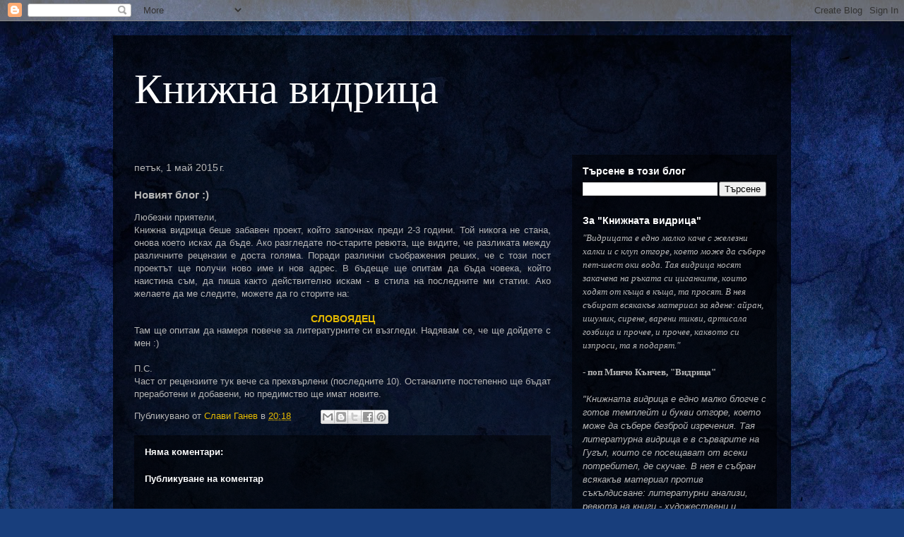

--- FILE ---
content_type: text/html; charset=UTF-8
request_url: https://litvidrica.blogspot.com/2015/05/blog-post.html
body_size: 15965
content:
<!DOCTYPE html>
<html class='v2' dir='ltr' lang='bg'>
<head>
<link href='https://www.blogger.com/static/v1/widgets/335934321-css_bundle_v2.css' rel='stylesheet' type='text/css'/>
<meta content='width=1100' name='viewport'/>
<meta content='text/html; charset=UTF-8' http-equiv='Content-Type'/>
<meta content='blogger' name='generator'/>
<link href='https://litvidrica.blogspot.com/favicon.ico' rel='icon' type='image/x-icon'/>
<link href='http://litvidrica.blogspot.com/2015/05/blog-post.html' rel='canonical'/>
<link rel="alternate" type="application/atom+xml" title="Книжна видрица - Atom" href="https://litvidrica.blogspot.com/feeds/posts/default" />
<link rel="alternate" type="application/rss+xml" title="Книжна видрица - RSS" href="https://litvidrica.blogspot.com/feeds/posts/default?alt=rss" />
<link rel="service.post" type="application/atom+xml" title="Книжна видрица - Atom" href="https://www.blogger.com/feeds/7886373000617378669/posts/default" />

<link rel="alternate" type="application/atom+xml" title="Книжна видрица - Atom" href="https://litvidrica.blogspot.com/feeds/991637218136717293/comments/default" />
<!--Can't find substitution for tag [blog.ieCssRetrofitLinks]-->
<meta content='http://litvidrica.blogspot.com/2015/05/blog-post.html' property='og:url'/>
<meta content='Новият блог :)' property='og:title'/>
<meta content=' Любезни приятели,   Книжна видрица беше забавен проект, който започнах преди 2-3 години. Той никога не стана, онова което исках да бъде. Ак...' property='og:description'/>
<title>Книжна видрица: Новият блог :)</title>
<style id='page-skin-1' type='text/css'><!--
/*
-----------------------------------------------
Blogger Template Style
Name:     Travel
Designer: Sookhee Lee
URL:      www.plyfly.net
----------------------------------------------- */
/* Content
----------------------------------------------- */
body {
font: normal normal 13px 'Trebuchet MS',Trebuchet,sans-serif;
color: #b5b5b5;
background: #183e7c url(//themes.googleusercontent.com/image?id=1n-1zS96-Ky5OBW0CXH1sKdtv7YmhcV6EFLcfpnKm08rd8JfsoDYfVVVeEhsTwRDRQv0h) repeat fixed top center /* Credit: mammuth (http://www.istockphoto.com/googleimages.php?id=8307896&platform=blogger) */;
}
html body .region-inner {
min-width: 0;
max-width: 100%;
width: auto;
}
a:link {
text-decoration:none;
color: #e4b900;
}
a:visited {
text-decoration:none;
color: #826b06;
}
a:hover {
text-decoration:underline;
color: #e4b900;
}
.content-outer .content-cap-top {
height: 0;
background: transparent none repeat-x scroll top center;
}
.content-outer {
margin: 0 auto;
padding-top: 20px;
}
.content-inner {
background: transparent url(//blogblog.com/1kt/travel/bg_black_70.png) repeat scroll top left;
background-position: left -0;
background-color: transparent;
padding: 20px;
}
.main-inner .date-outer {
margin-bottom: 2em;
}
/* Header
----------------------------------------------- */
.header-inner .Header .titlewrapper,
.header-inner .Header .descriptionwrapper {
padding-left: 10px;
padding-right: 10px;
}
.Header h1 {
font: normal normal 60px Georgia, Utopia, 'Palatino Linotype', Palatino, serif;
color: #ffffff;
}
.Header h1 a {
color: #ffffff;
}
.Header .description {
color: #b5b5b5;
font-size: 130%;
}
/* Tabs
----------------------------------------------- */
.tabs-inner {
margin: 1em 0 0;
padding: 0;
}
.tabs-inner .section {
margin: 0;
}
.tabs-inner .widget ul {
padding: 0;
background: transparent url(https://resources.blogblog.com/blogblog/data/1kt/travel/bg_black_50.png) repeat scroll top center;
}
.tabs-inner .widget li {
border: none;
}
.tabs-inner .widget li a {
display: inline-block;
padding: 1em 1.5em;
color: #ffffff;
font: normal bold 16px 'Trebuchet MS',Trebuchet,sans-serif;
}
.tabs-inner .widget li.selected a,
.tabs-inner .widget li a:hover {
position: relative;
z-index: 1;
background: transparent url(https://resources.blogblog.com/blogblog/data/1kt/travel/bg_black_50.png) repeat scroll top center;
color: #ffffff;
}
/* Headings
----------------------------------------------- */
h2 {
font: normal bold 14px 'Trebuchet MS',Trebuchet,sans-serif;
color: #ffffff;
}
.main-inner h2.date-header {
font: normal normal 14px 'Trebuchet MS',Trebuchet,sans-serif;
color: #b5b5b5;
}
.footer-inner .widget h2,
.sidebar .widget h2 {
padding-bottom: .5em;
}
/* Main
----------------------------------------------- */
.main-inner {
padding: 20px 0;
}
.main-inner .column-center-inner {
padding: 10px 0;
}
.main-inner .column-center-inner .section {
margin: 0 10px;
}
.main-inner .column-right-inner {
margin-left: 20px;
}
.main-inner .fauxcolumn-right-outer .fauxcolumn-inner {
margin-left: 20px;
background: transparent url(https://resources.blogblog.com/blogblog/data/1kt/travel/bg_black_50.png) repeat scroll top left;
}
.main-inner .column-left-inner {
margin-right: 20px;
}
.main-inner .fauxcolumn-left-outer .fauxcolumn-inner {
margin-right: 20px;
background: transparent url(https://resources.blogblog.com/blogblog/data/1kt/travel/bg_black_50.png) repeat scroll top left;
}
.main-inner .column-left-inner,
.main-inner .column-right-inner {
padding: 15px 0;
}
/* Posts
----------------------------------------------- */
h3.post-title {
margin-top: 20px;
}
h3.post-title a {
font: normal bold 20px 'Trebuchet MS',Trebuchet,sans-serif;
color: #ffffff;
}
h3.post-title a:hover {
text-decoration: underline;
}
.main-inner .column-center-outer {
background: transparent none repeat scroll top left;
_background-image: none;
}
.post-body {
line-height: 1.4;
position: relative;
}
.post-header {
margin: 0 0 1em;
line-height: 1.6;
}
.post-footer {
margin: .5em 0;
line-height: 1.6;
}
#blog-pager {
font-size: 140%;
}
#comments {
background: transparent url(//blogblog.com/1kt/travel/bg_black_50.png) repeat scroll top center;
padding: 15px;
}
#comments .comment-author {
padding-top: 1.5em;
}
#comments h4,
#comments .comment-author a,
#comments .comment-timestamp a {
color: #ffffff;
}
#comments .comment-author:first-child {
padding-top: 0;
border-top: none;
}
.avatar-image-container {
margin: .2em 0 0;
}
/* Comments
----------------------------------------------- */
#comments a {
color: #ffffff;
}
.comments .comments-content .icon.blog-author {
background-repeat: no-repeat;
background-image: url([data-uri]);
}
.comments .comments-content .loadmore a {
border-top: 1px solid #ffffff;
border-bottom: 1px solid #ffffff;
}
.comments .comment-thread.inline-thread {
background: transparent;
}
.comments .continue {
border-top: 2px solid #ffffff;
}
/* Widgets
----------------------------------------------- */
.sidebar .widget {
border-bottom: 2px solid transparent;
padding-bottom: 10px;
margin: 10px 0;
}
.sidebar .widget:first-child {
margin-top: 0;
}
.sidebar .widget:last-child {
border-bottom: none;
margin-bottom: 0;
padding-bottom: 0;
}
.footer-inner .widget,
.sidebar .widget {
font: normal normal 13px 'Trebuchet MS',Trebuchet,sans-serif;
color: #b5b5b5;
}
.sidebar .widget a:link {
color: #b5b5b5;
text-decoration: none;
}
.sidebar .widget a:visited {
color: #826b06;
}
.sidebar .widget a:hover {
color: #b5b5b5;
text-decoration: underline;
}
.footer-inner .widget a:link {
color: #e4b900;
text-decoration: none;
}
.footer-inner .widget a:visited {
color: #826b06;
}
.footer-inner .widget a:hover {
color: #e4b900;
text-decoration: underline;
}
.widget .zippy {
color: #ffffff;
}
.footer-inner {
background: transparent none repeat scroll top center;
}
/* Mobile
----------------------------------------------- */
body.mobile  {
background-size: 100% auto;
}
body.mobile .AdSense {
margin: 0 -10px;
}
.mobile .body-fauxcolumn-outer {
background: transparent none repeat scroll top left;
}
.mobile .footer-inner .widget a:link {
color: #b5b5b5;
text-decoration: none;
}
.mobile .footer-inner .widget a:visited {
color: #826b06;
}
.mobile-post-outer a {
color: #ffffff;
}
.mobile-link-button {
background-color: #e4b900;
}
.mobile-link-button a:link, .mobile-link-button a:visited {
color: #ffffff;
}
.mobile-index-contents {
color: #b5b5b5;
}
.mobile .tabs-inner .PageList .widget-content {
background: transparent url(https://resources.blogblog.com/blogblog/data/1kt/travel/bg_black_50.png) repeat scroll top center;
color: #ffffff;
}
.mobile .tabs-inner .PageList .widget-content .pagelist-arrow {
border-left: 1px solid #ffffff;
}

--></style>
<style id='template-skin-1' type='text/css'><!--
body {
min-width: 960px;
}
.content-outer, .content-fauxcolumn-outer, .region-inner {
min-width: 960px;
max-width: 960px;
_width: 960px;
}
.main-inner .columns {
padding-left: 0px;
padding-right: 310px;
}
.main-inner .fauxcolumn-center-outer {
left: 0px;
right: 310px;
/* IE6 does not respect left and right together */
_width: expression(this.parentNode.offsetWidth -
parseInt("0px") -
parseInt("310px") + 'px');
}
.main-inner .fauxcolumn-left-outer {
width: 0px;
}
.main-inner .fauxcolumn-right-outer {
width: 310px;
}
.main-inner .column-left-outer {
width: 0px;
right: 100%;
margin-left: -0px;
}
.main-inner .column-right-outer {
width: 310px;
margin-right: -310px;
}
#layout {
min-width: 0;
}
#layout .content-outer {
min-width: 0;
width: 800px;
}
#layout .region-inner {
min-width: 0;
width: auto;
}
body#layout div.add_widget {
padding: 8px;
}
body#layout div.add_widget a {
margin-left: 32px;
}
--></style>
<style>
    body {background-image:url(\/\/themes.googleusercontent.com\/image?id=1n-1zS96-Ky5OBW0CXH1sKdtv7YmhcV6EFLcfpnKm08rd8JfsoDYfVVVeEhsTwRDRQv0h);}
    
@media (max-width: 200px) { body {background-image:url(\/\/themes.googleusercontent.com\/image?id=1n-1zS96-Ky5OBW0CXH1sKdtv7YmhcV6EFLcfpnKm08rd8JfsoDYfVVVeEhsTwRDRQv0h&options=w200);}}
@media (max-width: 400px) and (min-width: 201px) { body {background-image:url(\/\/themes.googleusercontent.com\/image?id=1n-1zS96-Ky5OBW0CXH1sKdtv7YmhcV6EFLcfpnKm08rd8JfsoDYfVVVeEhsTwRDRQv0h&options=w400);}}
@media (max-width: 800px) and (min-width: 401px) { body {background-image:url(\/\/themes.googleusercontent.com\/image?id=1n-1zS96-Ky5OBW0CXH1sKdtv7YmhcV6EFLcfpnKm08rd8JfsoDYfVVVeEhsTwRDRQv0h&options=w800);}}
@media (max-width: 1200px) and (min-width: 801px) { body {background-image:url(\/\/themes.googleusercontent.com\/image?id=1n-1zS96-Ky5OBW0CXH1sKdtv7YmhcV6EFLcfpnKm08rd8JfsoDYfVVVeEhsTwRDRQv0h&options=w1200);}}
/* Last tag covers anything over one higher than the previous max-size cap. */
@media (min-width: 1201px) { body {background-image:url(\/\/themes.googleusercontent.com\/image?id=1n-1zS96-Ky5OBW0CXH1sKdtv7YmhcV6EFLcfpnKm08rd8JfsoDYfVVVeEhsTwRDRQv0h&options=w1600);}}
  </style>
<link href='https://www.blogger.com/dyn-css/authorization.css?targetBlogID=7886373000617378669&amp;zx=1f3e19f2-65fd-4c56-88a7-cbcfd9ff036f' media='none' onload='if(media!=&#39;all&#39;)media=&#39;all&#39;' rel='stylesheet'/><noscript><link href='https://www.blogger.com/dyn-css/authorization.css?targetBlogID=7886373000617378669&amp;zx=1f3e19f2-65fd-4c56-88a7-cbcfd9ff036f' rel='stylesheet'/></noscript>
<meta name='google-adsense-platform-account' content='ca-host-pub-1556223355139109'/>
<meta name='google-adsense-platform-domain' content='blogspot.com'/>

</head>
<body class='loading variant-studio'>
<div class='navbar section' id='navbar' name='Навигационна лента'><div class='widget Navbar' data-version='1' id='Navbar1'><script type="text/javascript">
    function setAttributeOnload(object, attribute, val) {
      if(window.addEventListener) {
        window.addEventListener('load',
          function(){ object[attribute] = val; }, false);
      } else {
        window.attachEvent('onload', function(){ object[attribute] = val; });
      }
    }
  </script>
<div id="navbar-iframe-container"></div>
<script type="text/javascript" src="https://apis.google.com/js/platform.js"></script>
<script type="text/javascript">
      gapi.load("gapi.iframes:gapi.iframes.style.bubble", function() {
        if (gapi.iframes && gapi.iframes.getContext) {
          gapi.iframes.getContext().openChild({
              url: 'https://www.blogger.com/navbar/7886373000617378669?po\x3d991637218136717293\x26origin\x3dhttps://litvidrica.blogspot.com',
              where: document.getElementById("navbar-iframe-container"),
              id: "navbar-iframe"
          });
        }
      });
    </script><script type="text/javascript">
(function() {
var script = document.createElement('script');
script.type = 'text/javascript';
script.src = '//pagead2.googlesyndication.com/pagead/js/google_top_exp.js';
var head = document.getElementsByTagName('head')[0];
if (head) {
head.appendChild(script);
}})();
</script>
</div></div>
<div class='body-fauxcolumns'>
<div class='fauxcolumn-outer body-fauxcolumn-outer'>
<div class='cap-top'>
<div class='cap-left'></div>
<div class='cap-right'></div>
</div>
<div class='fauxborder-left'>
<div class='fauxborder-right'></div>
<div class='fauxcolumn-inner'>
</div>
</div>
<div class='cap-bottom'>
<div class='cap-left'></div>
<div class='cap-right'></div>
</div>
</div>
</div>
<div class='content'>
<div class='content-fauxcolumns'>
<div class='fauxcolumn-outer content-fauxcolumn-outer'>
<div class='cap-top'>
<div class='cap-left'></div>
<div class='cap-right'></div>
</div>
<div class='fauxborder-left'>
<div class='fauxborder-right'></div>
<div class='fauxcolumn-inner'>
</div>
</div>
<div class='cap-bottom'>
<div class='cap-left'></div>
<div class='cap-right'></div>
</div>
</div>
</div>
<div class='content-outer'>
<div class='content-cap-top cap-top'>
<div class='cap-left'></div>
<div class='cap-right'></div>
</div>
<div class='fauxborder-left content-fauxborder-left'>
<div class='fauxborder-right content-fauxborder-right'></div>
<div class='content-inner'>
<header>
<div class='header-outer'>
<div class='header-cap-top cap-top'>
<div class='cap-left'></div>
<div class='cap-right'></div>
</div>
<div class='fauxborder-left header-fauxborder-left'>
<div class='fauxborder-right header-fauxborder-right'></div>
<div class='region-inner header-inner'>
<div class='header section' id='header' name='Заглавка'><div class='widget Header' data-version='1' id='Header1'>
<div id='header-inner'>
<div class='titlewrapper'>
<h1 class='title'>
<a href='https://litvidrica.blogspot.com/'>
Книжна видрица
</a>
</h1>
</div>
<div class='descriptionwrapper'>
<p class='description'><span>
</span></p>
</div>
</div>
</div></div>
</div>
</div>
<div class='header-cap-bottom cap-bottom'>
<div class='cap-left'></div>
<div class='cap-right'></div>
</div>
</div>
</header>
<div class='tabs-outer'>
<div class='tabs-cap-top cap-top'>
<div class='cap-left'></div>
<div class='cap-right'></div>
</div>
<div class='fauxborder-left tabs-fauxborder-left'>
<div class='fauxborder-right tabs-fauxborder-right'></div>
<div class='region-inner tabs-inner'>
<div class='tabs no-items section' id='crosscol' name='Всички колони'></div>
<div class='tabs no-items section' id='crosscol-overflow' name='Cross-Column 2'></div>
</div>
</div>
<div class='tabs-cap-bottom cap-bottom'>
<div class='cap-left'></div>
<div class='cap-right'></div>
</div>
</div>
<div class='main-outer'>
<div class='main-cap-top cap-top'>
<div class='cap-left'></div>
<div class='cap-right'></div>
</div>
<div class='fauxborder-left main-fauxborder-left'>
<div class='fauxborder-right main-fauxborder-right'></div>
<div class='region-inner main-inner'>
<div class='columns fauxcolumns'>
<div class='fauxcolumn-outer fauxcolumn-center-outer'>
<div class='cap-top'>
<div class='cap-left'></div>
<div class='cap-right'></div>
</div>
<div class='fauxborder-left'>
<div class='fauxborder-right'></div>
<div class='fauxcolumn-inner'>
</div>
</div>
<div class='cap-bottom'>
<div class='cap-left'></div>
<div class='cap-right'></div>
</div>
</div>
<div class='fauxcolumn-outer fauxcolumn-left-outer'>
<div class='cap-top'>
<div class='cap-left'></div>
<div class='cap-right'></div>
</div>
<div class='fauxborder-left'>
<div class='fauxborder-right'></div>
<div class='fauxcolumn-inner'>
</div>
</div>
<div class='cap-bottom'>
<div class='cap-left'></div>
<div class='cap-right'></div>
</div>
</div>
<div class='fauxcolumn-outer fauxcolumn-right-outer'>
<div class='cap-top'>
<div class='cap-left'></div>
<div class='cap-right'></div>
</div>
<div class='fauxborder-left'>
<div class='fauxborder-right'></div>
<div class='fauxcolumn-inner'>
</div>
</div>
<div class='cap-bottom'>
<div class='cap-left'></div>
<div class='cap-right'></div>
</div>
</div>
<!-- corrects IE6 width calculation -->
<div class='columns-inner'>
<div class='column-center-outer'>
<div class='column-center-inner'>
<div class='main section' id='main' name='Основен'><div class='widget Blog' data-version='1' id='Blog1'>
<div class='blog-posts hfeed'>

          <div class="date-outer">
        
<h2 class='date-header'><span>петък, 1 май 2015&#8239;г.</span></h2>

          <div class="date-posts">
        
<div class='post-outer'>
<div class='post hentry uncustomized-post-template' itemprop='blogPost' itemscope='itemscope' itemtype='http://schema.org/BlogPosting'>
<meta content='7886373000617378669' itemprop='blogId'/>
<meta content='991637218136717293' itemprop='postId'/>
<a name='991637218136717293'></a>
<h3 class='post-title entry-title' itemprop='name'>
Новият блог :)
</h3>
<div class='post-header'>
<div class='post-header-line-1'></div>
</div>
<div class='post-body entry-content' id='post-body-991637218136717293' itemprop='description articleBody'>
<div style="text-align: justify;">
Любезни приятели,</div>
<div style="text-align: justify;">
Книжна видрица беше забавен проект, който започнах преди 2-3 години. Той никога не стана, онова което исках да бъде. Ако разгледате по-старите ревюта, ще видите, че разликата между различните рецензии е доста голяма. Поради различни съображения реших, че с този пост проектът ще получи ново име и нов адрес. В бъдеще ще опитам да бъда човека, който наистина съм, да пиша както действително искам - в стила на последните ми статии. Ако желаете да ме следите, можете да го сторите на:</div>
<div>
<br /></div>
<h2 style="text-align: center;">
<b><a href="http://slovoyadets.blogspot.com/">СЛОВОЯДЕЦ</a></b></h2>
<div style="text-align: justify;">
<span style="font-weight: normal;">Там ще опитам да намеря повече за литературните си възгледи. Надявам се, че ще дойдете с мен :)</span></div>
<div style="text-align: justify;">
<span style="font-weight: normal;"><br /></span></div>
<div style="text-align: justify;">
<span style="font-weight: normal;">П.С.</span></div>
<div style="text-align: justify;">
<span style="font-weight: normal;">Част от рецензиите тук вече са прехвърлени (последните 10). Останалите постепенно ще бъдат преработени и добавени, но предимство ще имат новите.&nbsp;</span></div>
<div style='clear: both;'></div>
</div>
<div class='post-footer'>
<div class='post-footer-line post-footer-line-1'>
<span class='post-author vcard'>
Публикувано от
<span class='fn' itemprop='author' itemscope='itemscope' itemtype='http://schema.org/Person'>
<meta content='https://www.blogger.com/profile/10744246360246450724' itemprop='url'/>
<a class='g-profile' href='https://www.blogger.com/profile/10744246360246450724' rel='author' title='author profile'>
<span itemprop='name'>Слави Ганев</span>
</a>
</span>
</span>
<span class='post-timestamp'>
в
<meta content='http://litvidrica.blogspot.com/2015/05/blog-post.html' itemprop='url'/>
<a class='timestamp-link' href='https://litvidrica.blogspot.com/2015/05/blog-post.html' rel='bookmark' title='permanent link'><abbr class='published' itemprop='datePublished' title='2015-05-01T20:18:00+03:00'>20:18</abbr></a>
</span>
<span class='post-comment-link'>
</span>
<span class='post-icons'>
<span class='item-control blog-admin pid-517115370'>
<a href='https://www.blogger.com/post-edit.g?blogID=7886373000617378669&postID=991637218136717293&from=pencil' title='Редактиране на публикацията'>
<img alt='' class='icon-action' height='18' src='https://resources.blogblog.com/img/icon18_edit_allbkg.gif' width='18'/>
</a>
</span>
</span>
<div class='post-share-buttons goog-inline-block'>
<a class='goog-inline-block share-button sb-email' href='https://www.blogger.com/share-post.g?blogID=7886373000617378669&postID=991637218136717293&target=email' target='_blank' title='Изпращане по имейл'><span class='share-button-link-text'>Изпращане по имейл</span></a><a class='goog-inline-block share-button sb-blog' href='https://www.blogger.com/share-post.g?blogID=7886373000617378669&postID=991637218136717293&target=blog' onclick='window.open(this.href, "_blank", "height=270,width=475"); return false;' target='_blank' title='Публикувайте в блога си!'><span class='share-button-link-text'>Публикувайте в блога си!</span></a><a class='goog-inline-block share-button sb-twitter' href='https://www.blogger.com/share-post.g?blogID=7886373000617378669&postID=991637218136717293&target=twitter' target='_blank' title='Споделяне в X'><span class='share-button-link-text'>Споделяне в X</span></a><a class='goog-inline-block share-button sb-facebook' href='https://www.blogger.com/share-post.g?blogID=7886373000617378669&postID=991637218136717293&target=facebook' onclick='window.open(this.href, "_blank", "height=430,width=640"); return false;' target='_blank' title='Споделяне във Facebook'><span class='share-button-link-text'>Споделяне във Facebook</span></a><a class='goog-inline-block share-button sb-pinterest' href='https://www.blogger.com/share-post.g?blogID=7886373000617378669&postID=991637218136717293&target=pinterest' target='_blank' title='Споделяне в Pinterest'><span class='share-button-link-text'>Споделяне в Pinterest</span></a>
</div>
</div>
<div class='post-footer-line post-footer-line-2'>
<span class='post-labels'>
</span>
</div>
<div class='post-footer-line post-footer-line-3'>
<span class='post-location'>
</span>
</div>
</div>
</div>
<div class='comments' id='comments'>
<a name='comments'></a>
<h4>Няма коментари:</h4>
<div id='Blog1_comments-block-wrapper'>
<dl class='avatar-comment-indent' id='comments-block'>
</dl>
</div>
<p class='comment-footer'>
<div class='comment-form'>
<a name='comment-form'></a>
<h4 id='comment-post-message'>Публикуване на коментар</h4>
<p>
</p>
<a href='https://www.blogger.com/comment/frame/7886373000617378669?po=991637218136717293&hl=bg&saa=85391&origin=https://litvidrica.blogspot.com' id='comment-editor-src'></a>
<iframe allowtransparency='true' class='blogger-iframe-colorize blogger-comment-from-post' frameborder='0' height='410px' id='comment-editor' name='comment-editor' src='' width='100%'></iframe>
<script src='https://www.blogger.com/static/v1/jsbin/2830521187-comment_from_post_iframe.js' type='text/javascript'></script>
<script type='text/javascript'>
      BLOG_CMT_createIframe('https://www.blogger.com/rpc_relay.html');
    </script>
</div>
</p>
</div>
</div>

        </div></div>
      
</div>
<div class='blog-pager' id='blog-pager'>
<span id='blog-pager-older-link'>
<a class='blog-pager-older-link' href='https://litvidrica.blogspot.com/2015/03/blog-post_23.html' id='Blog1_blog-pager-older-link' title='По-стара публикация'>По-стара публикация</a>
</span>
<a class='home-link' href='https://litvidrica.blogspot.com/'>Начална страница</a>
</div>
<div class='clear'></div>
<div class='post-feeds'>
<div class='feed-links'>
Абонамент за:
<a class='feed-link' href='https://litvidrica.blogspot.com/feeds/991637218136717293/comments/default' target='_blank' type='application/atom+xml'>Коментари за публикацията (Atom)</a>
</div>
</div>
</div></div>
</div>
</div>
<div class='column-left-outer'>
<div class='column-left-inner'>
<aside>
</aside>
</div>
</div>
<div class='column-right-outer'>
<div class='column-right-inner'>
<aside>
<div class='sidebar section' id='sidebar-right-1'><div class='widget BlogSearch' data-version='1' id='BlogSearch1'>
<h2 class='title'>Търсене в този блог</h2>
<div class='widget-content'>
<div id='BlogSearch1_form'>
<form action='https://litvidrica.blogspot.com/search' class='gsc-search-box' target='_top'>
<table cellpadding='0' cellspacing='0' class='gsc-search-box'>
<tbody>
<tr>
<td class='gsc-input'>
<input autocomplete='off' class='gsc-input' name='q' size='10' title='search' type='text' value=''/>
</td>
<td class='gsc-search-button'>
<input class='gsc-search-button' title='search' type='submit' value='Търсене'/>
</td>
</tr>
</tbody>
</table>
</form>
</div>
</div>
<div class='clear'></div>
</div><div class='widget Text' data-version='1' id='Text1'>
<h2 class='title'>За "Книжната видрица"</h2>
<div class='widget-content'>
<div style="text-align: -webkit-auto;"><span><span><div style="font-family: Georgia, serif; font-size: 100%; font-style: normal; font-variant: normal; font-weight: normal; line-height: 19px;"><i>"Видрицата е едно малко каче с железни халки и с клуп отгоре, което може да събере пет-шест оки вода. Тая видрица носят закачена на ръката си циганките, които ходят от къща в къща, та просят. В нея събират всякакъв материал за ядене: айран, ишумик, сирене, варени тикви, артисала гозбица и прочее, и прочее, каквото си изпроси, та я подарят."</i></div><div style="font-family: Georgia, serif; font-size: 100%; font-style: normal; font-variant: normal; font-weight: normal; line-height: 19px;"><br /></div><div style="font-family: Georgia, serif; font-size: 100%; font-style: normal; font-variant: normal; font-weight: normal; line-height: 19px;"><b>- поп Минчо Кънчев, "Видрица"</b></div><div style="font-family: Georgia, serif; font-size: 100%; font-style: normal; font-variant: normal; font-weight: normal; line-height: 19px;"><b><br /></b></div><div><span><span style="line-height: 19px;"><i>"Книжната видрица е едно малко блогче с готов темплейт и букви отгоре, което може да събере безброй изречения. Тая литературна видрица е в сърварите на Гугъл, които се посещават от всеки потребител, де скучае. В нея е събран всякакъв материал против съкълдисване: литературни анализи, ревюта на книги - художествени и правни, разкази, стихотворения, текстове на песни и прочее, и прочее, каквото съм надраскъл през свободното си време, та ви подаря."</i></span></span></div><div><span><span style="line-height: 19px;"><i><br /></i></span></span></div><div><span><span style="line-height: 19px;"><b>- Слави Ганев, "Книжната видрица"</b></span></span></div></span></span></div>
</div>
<div class='clear'></div>
</div><div class='widget Text' data-version='1' id='Text2'>
<h2 class='title'>Свържете се с мен</h2>
<div class='widget-content'>
Ако случайно искате да обмените с мен някаква информация лично, която не засяга конкретна публикация в този блог, можете да направите това на <a href="sl_ganev@hotmail.com">sl_ganev@hotmail.com</a>
</div>
<div class='clear'></div>
</div><div class='widget Profile' data-version='1' id='Profile1'>
<h2>За мен</h2>
<div class='widget-content'>
<dl class='profile-datablock'>
<dt class='profile-data'>
<a class='profile-name-link g-profile' href='https://www.blogger.com/profile/10744246360246450724' rel='author' style='background-image: url(//www.blogger.com/img/logo-16.png);'>
Слави Ганев
</a>
</dt>
<dd class='profile-textblock'>Човек се занимава, с каквото харесва или не. Някога избрах втория вариант и все си мислех, че първият е станал невъзможен. Да видим какво ще излезе!</dd>
</dl>
<a class='profile-link' href='https://www.blogger.com/profile/10744246360246450724' rel='author'>Преглед на целия ми профил</a>
<div class='clear'></div>
</div>
</div><div class='widget Followers' data-version='1' id='Followers1'>
<h2 class='title'>Последователи</h2>
<div class='widget-content'>
<div id='Followers1-wrapper'>
<div style='margin-right:2px;'>
<div><script type="text/javascript" src="https://apis.google.com/js/platform.js"></script>
<div id="followers-iframe-container"></div>
<script type="text/javascript">
    window.followersIframe = null;
    function followersIframeOpen(url) {
      gapi.load("gapi.iframes", function() {
        if (gapi.iframes && gapi.iframes.getContext) {
          window.followersIframe = gapi.iframes.getContext().openChild({
            url: url,
            where: document.getElementById("followers-iframe-container"),
            messageHandlersFilter: gapi.iframes.CROSS_ORIGIN_IFRAMES_FILTER,
            messageHandlers: {
              '_ready': function(obj) {
                window.followersIframe.getIframeEl().height = obj.height;
              },
              'reset': function() {
                window.followersIframe.close();
                followersIframeOpen("https://www.blogger.com/followers/frame/7886373000617378669?colors\x3dCgt0cmFuc3BhcmVudBILdHJhbnNwYXJlbnQaByNiNWI1YjUiByNlNGI5MDAqC3RyYW5zcGFyZW50MgcjZmZmZmZmOgcjYjViNWI1QgcjZTRiOTAwSgcjZmZmZmZmUgcjZTRiOTAwWgt0cmFuc3BhcmVudA%3D%3D\x26pageSize\x3d21\x26hl\x3dbg\x26origin\x3dhttps://litvidrica.blogspot.com");
              },
              'open': function(url) {
                window.followersIframe.close();
                followersIframeOpen(url);
              }
            }
          });
        }
      });
    }
    followersIframeOpen("https://www.blogger.com/followers/frame/7886373000617378669?colors\x3dCgt0cmFuc3BhcmVudBILdHJhbnNwYXJlbnQaByNiNWI1YjUiByNlNGI5MDAqC3RyYW5zcGFyZW50MgcjZmZmZmZmOgcjYjViNWI1QgcjZTRiOTAwSgcjZmZmZmZmUgcjZTRiOTAwWgt0cmFuc3BhcmVudA%3D%3D\x26pageSize\x3d21\x26hl\x3dbg\x26origin\x3dhttps://litvidrica.blogspot.com");
  </script></div>
</div>
</div>
<div class='clear'></div>
</div>
</div><div class='widget PopularPosts' data-version='1' id='PopularPosts1'>
<h2>Популярни публикации</h2>
<div class='widget-content popular-posts'>
<ul>
<li>
<div class='item-content'>
<div class='item-thumbnail'>
<a href='https://litvidrica.blogspot.com/2013/10/blog-post_7501.html' target='_blank'>
<img alt='' border='0' src='https://blogger.googleusercontent.com/img/b/R29vZ2xl/AVvXsEj2-uso9fRDCXr7qSWQNEN3ZchZIMqfJRWOMz6VEnBFQ4KP8oD6EsJMV8jRGWCzph0dZ4YTPvAOl-pyDORcHLup75_IThu-jVuTgdc-qejaBpCiwQ50XLSFI2Cut7AdxyquCVGj2g2fQCg/w72-h72-p-k-no-nu/144256z.jpg'/>
</a>
</div>
<div class='item-title'><a href='https://litvidrica.blogspot.com/2013/10/blog-post_7501.html'>Бедни хора - Ф. М. Достоевски</a></div>
<div class='item-snippet'>  Исках тази статия да бъде за &quot;Играчът на рулетка&quot;, все обаче отлагах. Отлагам я и сега. Вместо това ще ви представя &quot;Бедни ...</div>
</div>
<div style='clear: both;'></div>
</li>
<li>
<div class='item-content'>
<div class='item-thumbnail'>
<a href='https://litvidrica.blogspot.com/2013/11/blog-post_29.html' target='_blank'>
<img alt='' border='0' src='https://blogger.googleusercontent.com/img/b/R29vZ2xl/AVvXsEixkCdS_DEbm9QiwBheOGtxX-iAKOnLMFVgROhj1PEo_2hXFqS2sDlRlGwrimkLKTRMwGSi7WqqkJgiiPH0hE3uqms62InYAH5KxbSb7SAxg6jxTkXvjRoGs6hvtTdlKklj_j_Voxbm0k8/w72-h72-p-k-no-nu/Chudotworec.jpg'/>
</a>
</div>
<div class='item-title'><a href='https://litvidrica.blogspot.com/2013/11/blog-post_29.html'>Солунският чудотворец - Фани Попова-Мутафова</a></div>
<div class='item-snippet'>  Мина много време, но не ми се пишеше. Не, че ме четете, не съм сигурен защо изобщо публикувам в този блог. Да си губя времето ми е призван...</div>
</div>
<div style='clear: both;'></div>
</li>
<li>
<div class='item-content'>
<div class='item-thumbnail'>
<a href='https://litvidrica.blogspot.com/2013/12/blog-post.html' target='_blank'>
<img alt='' border='0' src='https://blogger.googleusercontent.com/img/b/R29vZ2xl/AVvXsEgLLzsvUIjF3qSnNkGivecn1fsooM3erDeZ-YO_75fBiNrUhgeY13YoHtesSJEE9doPi0F36us6Svb-hJRVEBMo5T2rwOJEx8Haw13nisSFndnHkXYaSpxUdp_0ccBf9JL5GJ9yZQRN6lA/w72-h72-p-k-no-nu/izpoved_reni_canova.jpg'/>
</a>
</div>
<div class='item-title'><a href='https://litvidrica.blogspot.com/2013/12/blog-post.html'>Изповед: Истината за шест съдебни дела - Рени Цанова</a></div>
<div class='item-snippet'>   Рени Цанова е известно име в българското наказателно право, а и медийно пространство. По тази причина нейната мемоарна книга би била инте...</div>
</div>
<div style='clear: both;'></div>
</li>
<li>
<div class='item-content'>
<div class='item-thumbnail'>
<a href='https://litvidrica.blogspot.com/2014/06/blog-post.html' target='_blank'>
<img alt='' border='0' src='https://blogger.googleusercontent.com/img/b/R29vZ2xl/AVvXsEiNhZFN7fEvqEPL4mfGBV4ygJvIs9UGasFDGdM9RJvdHO2fia0Oqs-xE9T1s_-Q2xmc7Q8JcYHnFByjTqCkCLnFXCWmGJoLinAZMU-bsbW4cWkj047tDS8viLoQeIbQY7AMHTj0oVmVz2M/w72-h72-p-k-no-nu/nemski_skazaniia_1.jpg'/>
</a>
</div>
<div class='item-title'><a href='https://litvidrica.blogspot.com/2014/06/blog-post.html'>Немски сказания - братя Грим</a></div>
<div class='item-snippet'>   Като малки са ви чели приказките на братя Грим, нали? Разбира се, само че в онзи преразказан вариант за деца. Истинските са твърде жесток...</div>
</div>
<div style='clear: both;'></div>
</li>
<li>
<div class='item-content'>
<div class='item-title'><a href='https://litvidrica.blogspot.com/2015/05/blog-post.html'>Новият блог :)</a></div>
<div class='item-snippet'> Любезни приятели,   Книжна видрица беше забавен проект, който започнах преди 2-3 години. Той никога не стана, онова което исках да бъде. Ак...</div>
</div>
<div style='clear: both;'></div>
</li>
</ul>
<div class='clear'></div>
</div>
</div><div class='widget Label' data-version='1' id='Label1'>
<h2>Етикети</h2>
<div class='widget-content list-label-widget-content'>
<ul>
<li>
<a dir='ltr' href='https://litvidrica.blogspot.com/search/label/%28%D0%B0%D0%B2%D1%82%D0%BE%29%D0%B1%D0%B8%D0%BE%D0%B3%D1%80%D0%B0%D1%84%D0%B8%D0%B8%20%D0%B8%20%D0%BC%D0%B5%D0%BC%D0%BE%D0%B0%D1%80%D0%B8'>(авто)биографии и мемоари</a>
<span dir='ltr'>(3)</span>
</li>
<li>
<a dir='ltr' href='https://litvidrica.blogspot.com/search/label/%D0%B1%D1%8A%D0%BB%D0%B3%D0%B0%D1%80%D1%81%D0%BA%D0%B0%20%D0%BA%D0%BB%D0%B0%D1%81%D0%B8%D0%BA%D0%B0'>българска класика</a>
<span dir='ltr'>(3)</span>
</li>
<li>
<a dir='ltr' href='https://litvidrica.blogspot.com/search/label/%D0%B3%D0%BE%D1%82%D0%B8%D0%BA%D0%B0'>готика</a>
<span dir='ltr'>(6)</span>
</li>
<li>
<a dir='ltr' href='https://litvidrica.blogspot.com/search/label/%D0%B4%D0%B5%D1%82%D1%81%D0%BA%D0%B0%20%D0%BB%D0%B8%D1%82%D0%B5%D1%80%D0%B0%D1%82%D1%83%D1%80%D0%B0'>детска литература</a>
<span dir='ltr'>(5)</span>
</li>
<li>
<a dir='ltr' href='https://litvidrica.blogspot.com/search/label/%D0%B4%D0%B8%D1%81%D1%82%D0%BE%D0%BF%D0%B8%D1%8F'>дистопия</a>
<span dir='ltr'>(1)</span>
</li>
<li>
<a dir='ltr' href='https://litvidrica.blogspot.com/search/label/%D0%B5%D0%BD%D1%86%D0%B8%D0%BA%D0%BB%D0%BE%D0%BF%D0%B5%D0%B4%D0%B8%D0%B8'>енциклопедии</a>
<span dir='ltr'>(1)</span>
</li>
<li>
<a dir='ltr' href='https://litvidrica.blogspot.com/search/label/%D0%B5%D1%80%D0%BE%D1%82%D0%B8%D0%BA%D0%B0'>еротика</a>
<span dir='ltr'>(2)</span>
</li>
<li>
<a dir='ltr' href='https://litvidrica.blogspot.com/search/label/%D0%B5%D1%81%D0%B5%D1%82%D0%B0'>есета</a>
<span dir='ltr'>(2)</span>
</li>
<li>
<a dir='ltr' href='https://litvidrica.blogspot.com/search/label/%D0%B8%D1%81%D1%82%D0%BE%D1%80%D0%B8%D1%87%D0%B5%D1%81%D0%BA%D0%B8%20%D1%80%D0%BE%D0%BC%D0%B0%D0%BD'>исторически роман</a>
<span dir='ltr'>(5)</span>
</li>
<li>
<a dir='ltr' href='https://litvidrica.blogspot.com/search/label/%D0%B8%D1%81%D1%82%D0%BE%D1%80%D0%B8%D1%8F'>история</a>
<span dir='ltr'>(2)</span>
</li>
<li>
<a dir='ltr' href='https://litvidrica.blogspot.com/search/label/%D0%BA%D0%BD%D0%B8%D0%B3%D0%B8-%D0%B8%D0%B3%D1%80%D0%B8'>книги-игри</a>
<span dir='ltr'>(3)</span>
</li>
<li>
<a dir='ltr' href='https://litvidrica.blogspot.com/search/label/%D0%BA%D0%BE%D0%BC%D0%B5%D0%B4%D0%B8%D1%8F'>комедия</a>
<span dir='ltr'>(3)</span>
</li>
<li>
<a dir='ltr' href='https://litvidrica.blogspot.com/search/label/%D0%BA%D1%80%D0%B8%D0%BC%D0%B8%D0%BD%D0%B0%D0%BB%D0%B5'>криминале</a>
<span dir='ltr'>(1)</span>
</li>
<li>
<a dir='ltr' href='https://litvidrica.blogspot.com/search/label/%D0%BB%D1%83%D0%BA%D1%81%D0%BE%D0%B7%D0%BD%D0%B8%20%D0%B8%D0%B7%D0%B4%D0%B0%D0%BD%D0%B8%D1%8F'>луксозни издания</a>
<span dir='ltr'>(2)</span>
</li>
<li>
<a dir='ltr' href='https://litvidrica.blogspot.com/search/label/%D0%BC%D0%B0%D0%B3%D0%B8%D1%87%D0%B5%D1%81%D0%BA%D0%B8%20%D1%80%D0%B5%D0%B0%D0%BB%D0%B8%D0%B7%D1%8A%D0%BC'>магически реализъм</a>
<span dir='ltr'>(2)</span>
</li>
<li>
<a dir='ltr' href='https://litvidrica.blogspot.com/search/label/%D0%BD%D0%B0%D1%80%D0%BE%D0%B4%D0%BD%D0%BE%20%D1%82%D0%B2%D0%BE%D1%80%D1%87%D0%B5%D1%81%D1%82%D0%B2%D0%BE'>народно творчество</a>
<span dir='ltr'>(1)</span>
</li>
<li>
<a dir='ltr' href='https://litvidrica.blogspot.com/search/label/%D0%BF%D0%BE%D0%B2%D0%B5%D1%81%D1%82%D0%B8'>повести</a>
<span dir='ltr'>(3)</span>
</li>
<li>
<a dir='ltr' href='https://litvidrica.blogspot.com/search/label/%D0%BF%D1%80%D0%B0%D0%B2%D0%BE'>право</a>
<span dir='ltr'>(1)</span>
</li>
<li>
<a dir='ltr' href='https://litvidrica.blogspot.com/search/label/%D0%BF%D1%80%D0%B8%D0%BA%D0%BB%D1%8E%D1%87%D0%B5%D0%BD%D1%81%D0%BA%D0%B8%20%D1%80%D0%BE%D0%BC%D0%B0%D0%BD'>приключенски роман</a>
<span dir='ltr'>(3)</span>
</li>
<li>
<a dir='ltr' href='https://litvidrica.blogspot.com/search/label/%D1%80%D0%B0%D0%B7%D0%BA%D0%B0%D0%B7%D0%B8'>разкази</a>
<span dir='ltr'>(13)</span>
</li>
<li>
<a dir='ltr' href='https://litvidrica.blogspot.com/search/label/%D1%80%D0%B5%D0%B0%D0%BB%D0%B8%D0%B7%D1%8A%D0%BC'>реализъм</a>
<span dir='ltr'>(13)</span>
</li>
<li>
<a dir='ltr' href='https://litvidrica.blogspot.com/search/label/%D1%80%D0%BE%D0%BC%D0%B0%D0%BD'>роман</a>
<span dir='ltr'>(27)</span>
</li>
<li>
<a dir='ltr' href='https://litvidrica.blogspot.com/search/label/%D1%80%D0%BE%D0%BC%D0%B0%D0%BD%D1%81'>романс</a>
<span dir='ltr'>(1)</span>
</li>
<li>
<a dir='ltr' href='https://litvidrica.blogspot.com/search/label/%D1%81%D0%B1%D0%BE%D1%80%D0%BD%D0%B8%D0%BA'>сборник</a>
<span dir='ltr'>(12)</span>
</li>
<li>
<a dir='ltr' href='https://litvidrica.blogspot.com/search/label/%D1%81%D0%B2%D0%B5%D1%82%D0%BE%D0%B2%D0%BD%D0%B0%20%D0%BA%D0%BB%D0%B0%D1%81%D0%B8%D0%BA%D0%B0'>световна класика</a>
<span dir='ltr'>(16)</span>
</li>
<li>
<a dir='ltr' href='https://litvidrica.blogspot.com/search/label/%D1%81%D1%8A%D0%B2%D1%80%D0%B5%D0%BC%D0%B5%D0%BD%D0%BD%D0%B0%20%D0%B1%D1%8A%D0%BB%D0%B3%D0%B0%D1%80%D1%81%D0%BA%D0%B0%20%D0%BF%D1%80%D0%BE%D0%B7%D0%B0'>съвременна българска проза</a>
<span dir='ltr'>(11)</span>
</li>
<li>
<a dir='ltr' href='https://litvidrica.blogspot.com/search/label/%D1%81%D1%8E%D1%80%D1%80%D0%B5%D0%B0%D0%BB%D0%B8%D0%B7%D1%8A%D0%BC'>сюрреализъм</a>
<span dir='ltr'>(4)</span>
</li>
<li>
<a dir='ltr' href='https://litvidrica.blogspot.com/search/label/%D1%82%D0%B5%D0%B0%D1%82%D1%8A%D1%80%20%D0%B8%20%D0%BF%D0%B8%D0%B5%D1%81%D0%B8'>театър и пиеси</a>
<span dir='ltr'>(2)</span>
</li>
<li>
<a dir='ltr' href='https://litvidrica.blogspot.com/search/label/%D1%82%D1%80%D0%B0%D0%B3%D0%B8%D0%BA%D0%BE%D0%BC%D0%B5%D0%B4%D0%B8%D1%8F'>трагикомедия</a>
<span dir='ltr'>(2)</span>
</li>
<li>
<a dir='ltr' href='https://litvidrica.blogspot.com/search/label/%D1%83%D0%B6%D0%B0%D1%81%20%28%D1%85%D0%BE%D1%80%D1%8A%D1%80%29'>ужас (хорър)</a>
<span dir='ltr'>(14)</span>
</li>
<li>
<a dir='ltr' href='https://litvidrica.blogspot.com/search/label/%D1%84%D0%B0%D0%BD%D1%82%D0%B0%D1%81%D1%82%D0%B8%D0%BA%D0%B0'>фантастика</a>
<span dir='ltr'>(2)</span>
</li>
<li>
<a dir='ltr' href='https://litvidrica.blogspot.com/search/label/%D1%84%D0%B5%D0%BD%D1%82%D1%8A%D0%B7%D0%B8'>фентъзи</a>
<span dir='ltr'>(11)</span>
</li>
<li>
<a dir='ltr' href='https://litvidrica.blogspot.com/search/label/%D1%87%D1%83%D0%B6%D0%B4%D0%B0%20%D1%81%D1%8A%D0%B2%D1%80%D0%B5%D0%BC%D0%B5%D0%BD%D0%BD%D0%B0%20%D0%BB%D0%B8%D1%82%D0%B5%D1%80%D0%B0%D1%82%D1%83%D1%80%D0%B0'>чужда съвременна литература</a>
<span dir='ltr'>(22)</span>
</li>
</ul>
<div class='clear'></div>
</div>
</div><div class='widget BlogArchive' data-version='1' id='BlogArchive1'>
<h2>Архив на блога</h2>
<div class='widget-content'>
<div id='ArchiveList'>
<div id='BlogArchive1_ArchiveList'>
<ul class='hierarchy'>
<li class='archivedate expanded'>
<a class='toggle' href='javascript:void(0)'>
<span class='zippy toggle-open'>

        &#9660;&#160;
      
</span>
</a>
<a class='post-count-link' href='https://litvidrica.blogspot.com/2015/'>
2015
</a>
<span class='post-count' dir='ltr'>(10)</span>
<ul class='hierarchy'>
<li class='archivedate expanded'>
<a class='toggle' href='javascript:void(0)'>
<span class='zippy toggle-open'>

        &#9660;&#160;
      
</span>
</a>
<a class='post-count-link' href='https://litvidrica.blogspot.com/2015/05/'>
май
</a>
<span class='post-count' dir='ltr'>(1)</span>
<ul class='posts'>
<li><a href='https://litvidrica.blogspot.com/2015/05/blog-post.html'>Новият блог :)</a></li>
</ul>
</li>
</ul>
<ul class='hierarchy'>
<li class='archivedate collapsed'>
<a class='toggle' href='javascript:void(0)'>
<span class='zippy'>

        &#9658;&#160;
      
</span>
</a>
<a class='post-count-link' href='https://litvidrica.blogspot.com/2015/03/'>
март
</a>
<span class='post-count' dir='ltr'>(2)</span>
</li>
</ul>
<ul class='hierarchy'>
<li class='archivedate collapsed'>
<a class='toggle' href='javascript:void(0)'>
<span class='zippy'>

        &#9658;&#160;
      
</span>
</a>
<a class='post-count-link' href='https://litvidrica.blogspot.com/2015/02/'>
февруари
</a>
<span class='post-count' dir='ltr'>(3)</span>
</li>
</ul>
<ul class='hierarchy'>
<li class='archivedate collapsed'>
<a class='toggle' href='javascript:void(0)'>
<span class='zippy'>

        &#9658;&#160;
      
</span>
</a>
<a class='post-count-link' href='https://litvidrica.blogspot.com/2015/01/'>
януари
</a>
<span class='post-count' dir='ltr'>(4)</span>
</li>
</ul>
</li>
</ul>
<ul class='hierarchy'>
<li class='archivedate collapsed'>
<a class='toggle' href='javascript:void(0)'>
<span class='zippy'>

        &#9658;&#160;
      
</span>
</a>
<a class='post-count-link' href='https://litvidrica.blogspot.com/2014/'>
2014
</a>
<span class='post-count' dir='ltr'>(19)</span>
<ul class='hierarchy'>
<li class='archivedate collapsed'>
<a class='toggle' href='javascript:void(0)'>
<span class='zippy'>

        &#9658;&#160;
      
</span>
</a>
<a class='post-count-link' href='https://litvidrica.blogspot.com/2014/12/'>
декември
</a>
<span class='post-count' dir='ltr'>(2)</span>
</li>
</ul>
<ul class='hierarchy'>
<li class='archivedate collapsed'>
<a class='toggle' href='javascript:void(0)'>
<span class='zippy'>

        &#9658;&#160;
      
</span>
</a>
<a class='post-count-link' href='https://litvidrica.blogspot.com/2014/11/'>
ноември
</a>
<span class='post-count' dir='ltr'>(1)</span>
</li>
</ul>
<ul class='hierarchy'>
<li class='archivedate collapsed'>
<a class='toggle' href='javascript:void(0)'>
<span class='zippy'>

        &#9658;&#160;
      
</span>
</a>
<a class='post-count-link' href='https://litvidrica.blogspot.com/2014/09/'>
септември
</a>
<span class='post-count' dir='ltr'>(2)</span>
</li>
</ul>
<ul class='hierarchy'>
<li class='archivedate collapsed'>
<a class='toggle' href='javascript:void(0)'>
<span class='zippy'>

        &#9658;&#160;
      
</span>
</a>
<a class='post-count-link' href='https://litvidrica.blogspot.com/2014/08/'>
август
</a>
<span class='post-count' dir='ltr'>(3)</span>
</li>
</ul>
<ul class='hierarchy'>
<li class='archivedate collapsed'>
<a class='toggle' href='javascript:void(0)'>
<span class='zippy'>

        &#9658;&#160;
      
</span>
</a>
<a class='post-count-link' href='https://litvidrica.blogspot.com/2014/07/'>
юли
</a>
<span class='post-count' dir='ltr'>(3)</span>
</li>
</ul>
<ul class='hierarchy'>
<li class='archivedate collapsed'>
<a class='toggle' href='javascript:void(0)'>
<span class='zippy'>

        &#9658;&#160;
      
</span>
</a>
<a class='post-count-link' href='https://litvidrica.blogspot.com/2014/06/'>
юни
</a>
<span class='post-count' dir='ltr'>(1)</span>
</li>
</ul>
<ul class='hierarchy'>
<li class='archivedate collapsed'>
<a class='toggle' href='javascript:void(0)'>
<span class='zippy'>

        &#9658;&#160;
      
</span>
</a>
<a class='post-count-link' href='https://litvidrica.blogspot.com/2014/04/'>
април
</a>
<span class='post-count' dir='ltr'>(1)</span>
</li>
</ul>
<ul class='hierarchy'>
<li class='archivedate collapsed'>
<a class='toggle' href='javascript:void(0)'>
<span class='zippy'>

        &#9658;&#160;
      
</span>
</a>
<a class='post-count-link' href='https://litvidrica.blogspot.com/2014/03/'>
март
</a>
<span class='post-count' dir='ltr'>(3)</span>
</li>
</ul>
<ul class='hierarchy'>
<li class='archivedate collapsed'>
<a class='toggle' href='javascript:void(0)'>
<span class='zippy'>

        &#9658;&#160;
      
</span>
</a>
<a class='post-count-link' href='https://litvidrica.blogspot.com/2014/02/'>
февруари
</a>
<span class='post-count' dir='ltr'>(1)</span>
</li>
</ul>
<ul class='hierarchy'>
<li class='archivedate collapsed'>
<a class='toggle' href='javascript:void(0)'>
<span class='zippy'>

        &#9658;&#160;
      
</span>
</a>
<a class='post-count-link' href='https://litvidrica.blogspot.com/2014/01/'>
януари
</a>
<span class='post-count' dir='ltr'>(2)</span>
</li>
</ul>
</li>
</ul>
<ul class='hierarchy'>
<li class='archivedate collapsed'>
<a class='toggle' href='javascript:void(0)'>
<span class='zippy'>

        &#9658;&#160;
      
</span>
</a>
<a class='post-count-link' href='https://litvidrica.blogspot.com/2013/'>
2013
</a>
<span class='post-count' dir='ltr'>(23)</span>
<ul class='hierarchy'>
<li class='archivedate collapsed'>
<a class='toggle' href='javascript:void(0)'>
<span class='zippy'>

        &#9658;&#160;
      
</span>
</a>
<a class='post-count-link' href='https://litvidrica.blogspot.com/2013/12/'>
декември
</a>
<span class='post-count' dir='ltr'>(2)</span>
</li>
</ul>
<ul class='hierarchy'>
<li class='archivedate collapsed'>
<a class='toggle' href='javascript:void(0)'>
<span class='zippy'>

        &#9658;&#160;
      
</span>
</a>
<a class='post-count-link' href='https://litvidrica.blogspot.com/2013/11/'>
ноември
</a>
<span class='post-count' dir='ltr'>(2)</span>
</li>
</ul>
<ul class='hierarchy'>
<li class='archivedate collapsed'>
<a class='toggle' href='javascript:void(0)'>
<span class='zippy'>

        &#9658;&#160;
      
</span>
</a>
<a class='post-count-link' href='https://litvidrica.blogspot.com/2013/10/'>
октомври
</a>
<span class='post-count' dir='ltr'>(4)</span>
</li>
</ul>
<ul class='hierarchy'>
<li class='archivedate collapsed'>
<a class='toggle' href='javascript:void(0)'>
<span class='zippy'>

        &#9658;&#160;
      
</span>
</a>
<a class='post-count-link' href='https://litvidrica.blogspot.com/2013/09/'>
септември
</a>
<span class='post-count' dir='ltr'>(3)</span>
</li>
</ul>
<ul class='hierarchy'>
<li class='archivedate collapsed'>
<a class='toggle' href='javascript:void(0)'>
<span class='zippy'>

        &#9658;&#160;
      
</span>
</a>
<a class='post-count-link' href='https://litvidrica.blogspot.com/2013/08/'>
август
</a>
<span class='post-count' dir='ltr'>(1)</span>
</li>
</ul>
<ul class='hierarchy'>
<li class='archivedate collapsed'>
<a class='toggle' href='javascript:void(0)'>
<span class='zippy'>

        &#9658;&#160;
      
</span>
</a>
<a class='post-count-link' href='https://litvidrica.blogspot.com/2013/07/'>
юли
</a>
<span class='post-count' dir='ltr'>(3)</span>
</li>
</ul>
<ul class='hierarchy'>
<li class='archivedate collapsed'>
<a class='toggle' href='javascript:void(0)'>
<span class='zippy'>

        &#9658;&#160;
      
</span>
</a>
<a class='post-count-link' href='https://litvidrica.blogspot.com/2013/05/'>
май
</a>
<span class='post-count' dir='ltr'>(3)</span>
</li>
</ul>
<ul class='hierarchy'>
<li class='archivedate collapsed'>
<a class='toggle' href='javascript:void(0)'>
<span class='zippy'>

        &#9658;&#160;
      
</span>
</a>
<a class='post-count-link' href='https://litvidrica.blogspot.com/2013/04/'>
април
</a>
<span class='post-count' dir='ltr'>(5)</span>
</li>
</ul>
</li>
</ul>
<ul class='hierarchy'>
<li class='archivedate collapsed'>
<a class='toggle' href='javascript:void(0)'>
<span class='zippy'>

        &#9658;&#160;
      
</span>
</a>
<a class='post-count-link' href='https://litvidrica.blogspot.com/2012/'>
2012
</a>
<span class='post-count' dir='ltr'>(3)</span>
<ul class='hierarchy'>
<li class='archivedate collapsed'>
<a class='toggle' href='javascript:void(0)'>
<span class='zippy'>

        &#9658;&#160;
      
</span>
</a>
<a class='post-count-link' href='https://litvidrica.blogspot.com/2012/04/'>
април
</a>
<span class='post-count' dir='ltr'>(3)</span>
</li>
</ul>
</li>
</ul>
</div>
</div>
<div class='clear'></div>
</div>
</div><div class='widget BlogList' data-version='1' id='BlogList2'>
<h2 class='title'>Някои читателски блогове, които следя</h2>
<div class='widget-content'>
<div class='blog-list-container' id='BlogList2_container'>
<ul id='BlogList2_blogs'>
<li style='display: block;'>
<div class='blog-icon'>
<img data-lateloadsrc='https://lh3.googleusercontent.com/blogger_img_proxy/AEn0k_sCqOg6Ga5Pmcl03YzkPfSbxsRY_wYEwNa5OR5sso0gIeIRwKpZrfxdnBmARlpC5Tytb5gTecp_MbTnsky1vSBVs0x65AW_iI8TFQ=s16-w16-h16' height='16' width='16'/>
</div>
<div class='blog-content'>
<div class='blog-title'>
<a href='http://zonkobg.blogspot.com/' target='_blank'>
Първи впечатления от последно прочетеното</a>
</div>
<div class='item-content'>
<span class='item-title'>
<a href='http://zonkobg.blogspot.com/2026/01/blog-post_20.html' target='_blank'>
Записки от Шато Лакрот - Мария Касимова - Моасе
</a>
</span>
<div class='item-time'>
Преди 2 дни
</div>
</div>
</div>
<div style='clear: both;'></div>
</li>
<li style='display: block;'>
<div class='blog-icon'>
<img data-lateloadsrc='https://lh3.googleusercontent.com/blogger_img_proxy/AEn0k_upRjnyNKvRl24oVgTHERfGPQqK2vf7XgBhIGMw0ZuyF6SmM0yCeZrUdXVvPiW12ga3RPd_HOCESNJ4JG7CJ-0zluaUKrR7YUS9fihgLXLL7A=s16-w16-h16' height='16' width='16'/>
</div>
<div class='blog-content'>
<div class='blog-title'>
<a href='https://bibliotekata.wordpress.com' target='_blank'>
Библиотеката</a>
</div>
<div class='item-content'>
<span class='item-title'>
<a href='https://bibliotekata.wordpress.com/2026/01/16/byalata-dama/' target='_blank'>
Бялата дама, перачката на битието
</a>
</span>
<div class='item-time'>
Преди 6 дни
</div>
</div>
</div>
<div style='clear: both;'></div>
</li>
<li style='display: block;'>
<div class='blog-icon'>
<img data-lateloadsrc='https://lh3.googleusercontent.com/blogger_img_proxy/AEn0k_sE__datEEjH8IfnH_BfRfVvbVqGVkp820z7U_i9c7yqcyqXZOTyVH5_wkTbieE1XhVm3E74N3xLapCedRaFqaR8E9bDxFCJLeioXqueA=s16-w16-h16' height='16' width='16'/>
</div>
<div class='blog-content'>
<div class='blog-title'>
<a href='http://vessislava.blogspot.com/' target='_blank'>
АРТ</a>
</div>
<div class='item-content'>
<span class='item-title'>
<a href='http://vessislava.blogspot.com/2026/01/blog-post.html' target='_blank'>
Западен парк - Суходолски язовир - манастир "Света троица" - Западен парк
</a>
</span>
<div class='item-time'>
Преди 6 дни
</div>
</div>
</div>
<div style='clear: both;'></div>
</li>
<li style='display: block;'>
<div class='blog-icon'>
<img data-lateloadsrc='https://lh3.googleusercontent.com/blogger_img_proxy/AEn0k_uy0xAQ3BsyVq-A69cZUSryOsTvcC-0jldMPDi2V4k0bP4XaC84A9mOcQ2WTVV4bN8TClDgmhOhvrWPjlHJgDXVmbyyHvgz18hn9g=s16-w16-h16' height='16' width='16'/>
</div>
<div class='blog-content'>
<div class='blog-title'>
<a href='http://chetene.blogspot.com/' target='_blank'>
THE DARK CORNER</a>
</div>
<div class='item-content'>
<span class='item-title'>
<a href='http://chetene.blogspot.com/2025/06/blog-post.html' target='_blank'>
КНИГИТЕ-ИГРИ.
</a>
</span>
<div class='item-time'>
Преди 7 месеца
</div>
</div>
</div>
<div style='clear: both;'></div>
</li>
<li style='display: block;'>
<div class='blog-icon'>
<img data-lateloadsrc='https://lh3.googleusercontent.com/blogger_img_proxy/AEn0k_tuLBpk8DVOFhfb_nNfPhwPcQLgakKf3_GQjScwoSdtM8ZXDLIHO1CPmcmkzqcakf8YLWP_97bUJVS13BrWPoVLF4nUv3PpHoX_0XhyDw=s16-w16-h16' height='16' width='16'/>
</div>
<div class='blog-content'>
<div class='blog-title'>
<a href='http://ekaterinaes.blogspot.com/' target='_blank'>
My _ Life</a>
</div>
<div class='item-content'>
<span class='item-title'>
<a href='http://ekaterinaes.blogspot.com/2019/07/blog-post.html' target='_blank'>
Из Торино за двадесет дни...или по следите на масово престъпление? (Джордо 
Де Мария и "Двадесетте дни в Торино")
</a>
</span>
<div class='item-time'>
Преди 6 години
</div>
</div>
</div>
<div style='clear: both;'></div>
</li>
<li style='display: block;'>
<div class='blog-icon'>
<img data-lateloadsrc='https://lh3.googleusercontent.com/blogger_img_proxy/AEn0k_vCCCtTMzyDpYNrKBkp8LbloqOjWqE86sBsY_W6AiXOu7av8Ztr9f73uD1gyHP84E9B-qonJgYQl6CAn-x6WbNn4s7_eSZ8kTF4uIdYRhMpw6g=s16-w16-h16' height='16' width='16'/>
</div>
<div class='blog-content'>
<div class='blog-title'>
<a href='http://knizhnomomiche.blogspot.com/' target='_blank'>
knizhno momiche</a>
</div>
<div class='item-content'>
<span class='item-title'>
<a href='http://knizhnomomiche.blogspot.com/2019/05/blog-post.html' target='_blank'>
ПО ДАТСКИ / ДЕТСКИ ЧИСТО
</a>
</span>
<div class='item-time'>
Преди 6 години
</div>
</div>
</div>
<div style='clear: both;'></div>
</li>
<li style='display: block;'>
<div class='blog-icon'>
<img data-lateloadsrc='https://lh3.googleusercontent.com/blogger_img_proxy/AEn0k_tTIbmOhdi3QLCzAdkpt5IKLrc7KsrkyfR6KxOdQTYmBq2Mzy7qR4Vo9qRgimGAfa6Ww5rtt1KO_J6P6ipYD4Ned7hBFlHJCzh8rZEmz80uZw=s16-w16-h16' height='16' width='16'/>
</div>
<div class='blog-content'>
<div class='blog-title'>
<a href='http://angelbogdanov.blogspot.com/' target='_blank'>
TANSTAAFL</a>
</div>
<div class='item-content'>
<span class='item-title'>
<a href='http://angelbogdanov.blogspot.com/2018/08/blog-post_26.html' target='_blank'>
Лятото на ангелите
</a>
</span>
<div class='item-time'>
Преди 7 години
</div>
</div>
</div>
<div style='clear: both;'></div>
</li>
<li style='display: block;'>
<div class='blog-icon'>
<img data-lateloadsrc='https://lh3.googleusercontent.com/blogger_img_proxy/AEn0k_vVTlxa5cgyU4O9C14iwNO_5cD1UTTwMYt-ptCikV86a7TBVM6K__oYdjihsWHzpzXq9D1tyih8Z5-_kHoMNjJ_Hv6twA=s16-w16-h16' height='16' width='16'/>
</div>
<div class='blog-content'>
<div class='blog-title'>
<a href='http://knizhenjor.com' target='_blank'>
Книжен Жор</a>
</div>
<div class='item-content'>
<span class='item-title'>
<a href='http://knizhenjor.com/2017/07/knigata-na-vsichki-neshta/' target='_blank'>
&#8222;Книгата на всички неща&#8220; &#8211; Хюс Кайер
</a>
</span>
<div class='item-time'>
Преди 8 години
</div>
</div>
</div>
<div style='clear: both;'></div>
</li>
<li style='display: block;'>
<div class='blog-icon'>
<img data-lateloadsrc='https://lh3.googleusercontent.com/blogger_img_proxy/AEn0k_uZ_EaET9QiObCWW_30ig8ZIPVTxermMIKB2ngyoCTU0RqnpGe5dgCHX77H4sR9LumJTSAxptCWCXunS1k9qgKhPvlB9qTQlJEcEIbjAg=s16-w16-h16' height='16' width='16'/>
</div>
<div class='blog-content'>
<div class='blog-title'>
<a href='http://knijenpetar.blogspot.com/' target='_blank'>
КНИЖЕН ПЕТЪР</a>
</div>
<div class='item-content'>
<span class='item-title'>
<a href='http://knijenpetar.blogspot.com/2016/04/blog-post_23.html' target='_blank'>
&#8222;Загадъчната логика на сърцето&#8220; на Прия Базил
</a>
</span>
<div class='item-time'>
Преди 9 години
</div>
</div>
</div>
<div style='clear: both;'></div>
</li>
<li style='display: block;'>
<div class='blog-icon'>
<img data-lateloadsrc='https://lh3.googleusercontent.com/blogger_img_proxy/AEn0k_sti1QU9_7PyU4IpxjtWS9lVrlTwTtuZiTDvN-UfSokpjUKhbZdhMQdcrNI94nj4ivGgMy61crA0cxqsqsl1UbgvMXksJ7kXh1SKyU=s16-w16-h16' height='16' width='16'/>
</div>
<div class='blog-content'>
<div class='blog-title'>
<a href='http://blurbown.blogspot.com/' target='_blank'>
BLURBOWN</a>
</div>
<div class='item-content'>
<span class='item-title'>
<a href='http://blurbown.blogspot.com/2015/10/54ka-ii.html' target='_blank'>
Димитър Христов [ 54ka ] >> Конете [ Фото албум, част II ]
</a>
</span>
<div class='item-time'>
Преди 10 години
</div>
</div>
</div>
<div style='clear: both;'></div>
</li>
</ul>
<div class='clear'></div>
</div>
</div>
</div></div>
</aside>
</div>
</div>
</div>
<div style='clear: both'></div>
<!-- columns -->
</div>
<!-- main -->
</div>
</div>
<div class='main-cap-bottom cap-bottom'>
<div class='cap-left'></div>
<div class='cap-right'></div>
</div>
</div>
<footer>
<div class='footer-outer'>
<div class='footer-cap-top cap-top'>
<div class='cap-left'></div>
<div class='cap-right'></div>
</div>
<div class='fauxborder-left footer-fauxborder-left'>
<div class='fauxborder-right footer-fauxborder-right'></div>
<div class='region-inner footer-inner'>
<div class='foot no-items section' id='footer-1'></div>
<table border='0' cellpadding='0' cellspacing='0' class='section-columns columns-2'>
<tbody>
<tr>
<td class='first columns-cell'>
<div class='foot no-items section' id='footer-2-1'></div>
</td>
<td class='columns-cell'>
<div class='foot no-items section' id='footer-2-2'></div>
</td>
</tr>
</tbody>
</table>
<!-- outside of the include in order to lock Attribution widget -->
<div class='foot section' id='footer-3' name='Долен колонтитул'><div class='widget Attribution' data-version='1' id='Attribution1'>
<div class='widget-content' style='text-align: center;'>
Слави Ганев (с). 2012 - 2014. Тема &#8222;Пътешествия&#8220;. Изображенията в темата са от <a href='http://www.istockphoto.com/googleimages.php?id=8307896&platform=blogger&langregion=bg' target='_blank'>mammuth</a>. Предоставено от <a href='https://www.blogger.com' target='_blank'>Blogger</a>.
</div>
<div class='clear'></div>
</div></div>
</div>
</div>
<div class='footer-cap-bottom cap-bottom'>
<div class='cap-left'></div>
<div class='cap-right'></div>
</div>
</div>
</footer>
<!-- content -->
</div>
</div>
<div class='content-cap-bottom cap-bottom'>
<div class='cap-left'></div>
<div class='cap-right'></div>
</div>
</div>
</div>
<script type='text/javascript'>
    window.setTimeout(function() {
        document.body.className = document.body.className.replace('loading', '');
      }, 10);
  </script>

<script type="text/javascript" src="https://www.blogger.com/static/v1/widgets/2028843038-widgets.js"></script>
<script type='text/javascript'>
window['__wavt'] = 'AOuZoY7xSaTGJ4_Jnh5RN0qqUJzf0LbMaQ:1769112159401';_WidgetManager._Init('//www.blogger.com/rearrange?blogID\x3d7886373000617378669','//litvidrica.blogspot.com/2015/05/blog-post.html','7886373000617378669');
_WidgetManager._SetDataContext([{'name': 'blog', 'data': {'blogId': '7886373000617378669', 'title': '\u041a\u043d\u0438\u0436\u043d\u0430 \u0432\u0438\u0434\u0440\u0438\u0446\u0430', 'url': 'https://litvidrica.blogspot.com/2015/05/blog-post.html', 'canonicalUrl': 'http://litvidrica.blogspot.com/2015/05/blog-post.html', 'homepageUrl': 'https://litvidrica.blogspot.com/', 'searchUrl': 'https://litvidrica.blogspot.com/search', 'canonicalHomepageUrl': 'http://litvidrica.blogspot.com/', 'blogspotFaviconUrl': 'https://litvidrica.blogspot.com/favicon.ico', 'bloggerUrl': 'https://www.blogger.com', 'hasCustomDomain': false, 'httpsEnabled': true, 'enabledCommentProfileImages': true, 'gPlusViewType': 'FILTERED_POSTMOD', 'adultContent': false, 'analyticsAccountNumber': '', 'encoding': 'UTF-8', 'locale': 'bg', 'localeUnderscoreDelimited': 'bg', 'languageDirection': 'ltr', 'isPrivate': false, 'isMobile': false, 'isMobileRequest': false, 'mobileClass': '', 'isPrivateBlog': false, 'isDynamicViewsAvailable': true, 'feedLinks': '\x3clink rel\x3d\x22alternate\x22 type\x3d\x22application/atom+xml\x22 title\x3d\x22\u041a\u043d\u0438\u0436\u043d\u0430 \u0432\u0438\u0434\u0440\u0438\u0446\u0430 - Atom\x22 href\x3d\x22https://litvidrica.blogspot.com/feeds/posts/default\x22 /\x3e\n\x3clink rel\x3d\x22alternate\x22 type\x3d\x22application/rss+xml\x22 title\x3d\x22\u041a\u043d\u0438\u0436\u043d\u0430 \u0432\u0438\u0434\u0440\u0438\u0446\u0430 - RSS\x22 href\x3d\x22https://litvidrica.blogspot.com/feeds/posts/default?alt\x3drss\x22 /\x3e\n\x3clink rel\x3d\x22service.post\x22 type\x3d\x22application/atom+xml\x22 title\x3d\x22\u041a\u043d\u0438\u0436\u043d\u0430 \u0432\u0438\u0434\u0440\u0438\u0446\u0430 - Atom\x22 href\x3d\x22https://www.blogger.com/feeds/7886373000617378669/posts/default\x22 /\x3e\n\n\x3clink rel\x3d\x22alternate\x22 type\x3d\x22application/atom+xml\x22 title\x3d\x22\u041a\u043d\u0438\u0436\u043d\u0430 \u0432\u0438\u0434\u0440\u0438\u0446\u0430 - Atom\x22 href\x3d\x22https://litvidrica.blogspot.com/feeds/991637218136717293/comments/default\x22 /\x3e\n', 'meTag': '', 'adsenseHostId': 'ca-host-pub-1556223355139109', 'adsenseHasAds': false, 'adsenseAutoAds': false, 'boqCommentIframeForm': true, 'loginRedirectParam': '', 'view': '', 'dynamicViewsCommentsSrc': '//www.blogblog.com/dynamicviews/4224c15c4e7c9321/js/comments.js', 'dynamicViewsScriptSrc': '//www.blogblog.com/dynamicviews/6e0d22adcfa5abea', 'plusOneApiSrc': 'https://apis.google.com/js/platform.js', 'disableGComments': true, 'interstitialAccepted': false, 'sharing': {'platforms': [{'name': '\u041f\u043e\u043b\u0443\u0447\u0430\u0432\u0430\u043d\u0435 \u043d\u0430 \u0432\u0440\u044a\u0437\u043a\u0430', 'key': 'link', 'shareMessage': '\u041f\u043e\u043b\u0443\u0447\u0430\u0432\u0430\u043d\u0435 \u043d\u0430 \u0432\u0440\u044a\u0437\u043a\u0430', 'target': ''}, {'name': 'Facebook', 'key': 'facebook', 'shareMessage': '\u0421\u043f\u043e\u0434\u0435\u043b\u044f\u043d\u0435 \u0432/\u044a\u0432 Facebook', 'target': 'facebook'}, {'name': '\u041f\u0443\u0431\u043b\u0438\u043a\u0443\u0432\u0430\u0439\u0442\u0435 \u0432 \u0431\u043b\u043e\u0433\u0430 \u0441\u0438!', 'key': 'blogThis', 'shareMessage': '\u041f\u0443\u0431\u043b\u0438\u043a\u0443\u0432\u0430\u0439\u0442\u0435 \u0432 \u0431\u043b\u043e\u0433\u0430 \u0441\u0438!', 'target': 'blog'}, {'name': 'X', 'key': 'twitter', 'shareMessage': '\u0421\u043f\u043e\u0434\u0435\u043b\u044f\u043d\u0435 \u0432/\u044a\u0432 X', 'target': 'twitter'}, {'name': 'Pinterest', 'key': 'pinterest', 'shareMessage': '\u0421\u043f\u043e\u0434\u0435\u043b\u044f\u043d\u0435 \u0432/\u044a\u0432 Pinterest', 'target': 'pinterest'}, {'name': '\u0418\u043c\u0435\u0439\u043b', 'key': 'email', 'shareMessage': '\u0418\u043c\u0435\u0439\u043b', 'target': 'email'}], 'disableGooglePlus': true, 'googlePlusShareButtonWidth': 0, 'googlePlusBootstrap': '\x3cscript type\x3d\x22text/javascript\x22\x3ewindow.___gcfg \x3d {\x27lang\x27: \x27bg\x27};\x3c/script\x3e'}, 'hasCustomJumpLinkMessage': false, 'jumpLinkMessage': '\u041f\u0440\u043e\u0447\u0435\u0442\u0435\u0442\u0435 \u043e\u0449\u0435', 'pageType': 'item', 'postId': '991637218136717293', 'pageName': '\u041d\u043e\u0432\u0438\u044f\u0442 \u0431\u043b\u043e\u0433 :)', 'pageTitle': '\u041a\u043d\u0438\u0436\u043d\u0430 \u0432\u0438\u0434\u0440\u0438\u0446\u0430: \u041d\u043e\u0432\u0438\u044f\u0442 \u0431\u043b\u043e\u0433 :)'}}, {'name': 'features', 'data': {}}, {'name': 'messages', 'data': {'edit': '\u0420\u0435\u0434\u0430\u043a\u0442\u0438\u0440\u0430\u043d\u0435', 'linkCopiedToClipboard': '\u0412\u0440\u044a\u0437\u043a\u0430\u0442\u0430 \u0431\u0435 \u043a\u043e\u043f\u0438\u0440\u0430\u043d\u0430 \u0432 \u0431\u0443\u0444\u0435\u0440\u043d\u0430\u0442\u0430 \u043f\u0430\u043c\u0435\u0442!', 'ok': 'OK', 'postLink': '\u0412\u0440\u044a\u0437\u043a\u0430 \u043a\u044a\u043c \u043f\u0443\u0431\u043b\u0438\u043a\u0430\u0446\u0438\u044f\u0442\u0430'}}, {'name': 'template', 'data': {'name': 'Travel', 'localizedName': '\u041f\u044a\u0442\u0435\u0448\u0435\u0441\u0442\u0432\u0438\u044f', 'isResponsive': false, 'isAlternateRendering': false, 'isCustom': false, 'variant': 'studio', 'variantId': 'studio'}}, {'name': 'view', 'data': {'classic': {'name': 'classic', 'url': '?view\x3dclassic'}, 'flipcard': {'name': 'flipcard', 'url': '?view\x3dflipcard'}, 'magazine': {'name': 'magazine', 'url': '?view\x3dmagazine'}, 'mosaic': {'name': 'mosaic', 'url': '?view\x3dmosaic'}, 'sidebar': {'name': 'sidebar', 'url': '?view\x3dsidebar'}, 'snapshot': {'name': 'snapshot', 'url': '?view\x3dsnapshot'}, 'timeslide': {'name': 'timeslide', 'url': '?view\x3dtimeslide'}, 'isMobile': false, 'title': '\u041d\u043e\u0432\u0438\u044f\u0442 \u0431\u043b\u043e\u0433 :)', 'description': ' \u041b\u044e\u0431\u0435\u0437\u043d\u0438 \u043f\u0440\u0438\u044f\u0442\u0435\u043b\u0438,   \u041a\u043d\u0438\u0436\u043d\u0430 \u0432\u0438\u0434\u0440\u0438\u0446\u0430 \u0431\u0435\u0448\u0435 \u0437\u0430\u0431\u0430\u0432\u0435\u043d \u043f\u0440\u043e\u0435\u043a\u0442, \u043a\u043e\u0439\u0442\u043e \u0437\u0430\u043f\u043e\u0447\u043d\u0430\u0445 \u043f\u0440\u0435\u0434\u0438 2-3 \u0433\u043e\u0434\u0438\u043d\u0438. \u0422\u043e\u0439 \u043d\u0438\u043a\u043e\u0433\u0430 \u043d\u0435 \u0441\u0442\u0430\u043d\u0430, \u043e\u043d\u043e\u0432\u0430 \u043a\u043e\u0435\u0442\u043e \u0438\u0441\u043a\u0430\u0445 \u0434\u0430 \u0431\u044a\u0434\u0435. \u0410\u043a...', 'url': 'https://litvidrica.blogspot.com/2015/05/blog-post.html', 'type': 'item', 'isSingleItem': true, 'isMultipleItems': false, 'isError': false, 'isPage': false, 'isPost': true, 'isHomepage': false, 'isArchive': false, 'isLabelSearch': false, 'postId': 991637218136717293}}]);
_WidgetManager._RegisterWidget('_NavbarView', new _WidgetInfo('Navbar1', 'navbar', document.getElementById('Navbar1'), {}, 'displayModeFull'));
_WidgetManager._RegisterWidget('_HeaderView', new _WidgetInfo('Header1', 'header', document.getElementById('Header1'), {}, 'displayModeFull'));
_WidgetManager._RegisterWidget('_BlogView', new _WidgetInfo('Blog1', 'main', document.getElementById('Blog1'), {'cmtInteractionsEnabled': false, 'lightboxEnabled': true, 'lightboxModuleUrl': 'https://www.blogger.com/static/v1/jsbin/416222269-lbx__bg.js', 'lightboxCssUrl': 'https://www.blogger.com/static/v1/v-css/828616780-lightbox_bundle.css'}, 'displayModeFull'));
_WidgetManager._RegisterWidget('_BlogSearchView', new _WidgetInfo('BlogSearch1', 'sidebar-right-1', document.getElementById('BlogSearch1'), {}, 'displayModeFull'));
_WidgetManager._RegisterWidget('_TextView', new _WidgetInfo('Text1', 'sidebar-right-1', document.getElementById('Text1'), {}, 'displayModeFull'));
_WidgetManager._RegisterWidget('_TextView', new _WidgetInfo('Text2', 'sidebar-right-1', document.getElementById('Text2'), {}, 'displayModeFull'));
_WidgetManager._RegisterWidget('_ProfileView', new _WidgetInfo('Profile1', 'sidebar-right-1', document.getElementById('Profile1'), {}, 'displayModeFull'));
_WidgetManager._RegisterWidget('_FollowersView', new _WidgetInfo('Followers1', 'sidebar-right-1', document.getElementById('Followers1'), {}, 'displayModeFull'));
_WidgetManager._RegisterWidget('_PopularPostsView', new _WidgetInfo('PopularPosts1', 'sidebar-right-1', document.getElementById('PopularPosts1'), {}, 'displayModeFull'));
_WidgetManager._RegisterWidget('_LabelView', new _WidgetInfo('Label1', 'sidebar-right-1', document.getElementById('Label1'), {}, 'displayModeFull'));
_WidgetManager._RegisterWidget('_BlogArchiveView', new _WidgetInfo('BlogArchive1', 'sidebar-right-1', document.getElementById('BlogArchive1'), {'languageDirection': 'ltr', 'loadingMessage': '\u0417\u0430\u0440\u0435\u0436\u0434\u0430 \u0441\u0435\x26hellip;'}, 'displayModeFull'));
_WidgetManager._RegisterWidget('_BlogListView', new _WidgetInfo('BlogList2', 'sidebar-right-1', document.getElementById('BlogList2'), {'numItemsToShow': 0, 'totalItems': 10}, 'displayModeFull'));
_WidgetManager._RegisterWidget('_AttributionView', new _WidgetInfo('Attribution1', 'footer-3', document.getElementById('Attribution1'), {}, 'displayModeFull'));
</script>
</body>
</html>